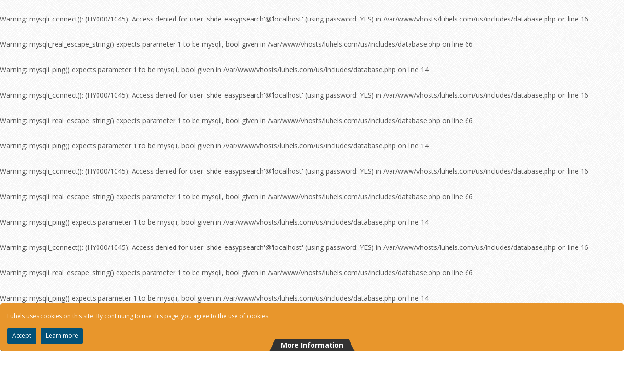

--- FILE ---
content_type: text/html; charset=UTF-8
request_url: https://us.luhels.com/search.php?q=Other+MP3+Player+Cases
body_size: 3494
content:

<script>
  (function(i,s,o,g,r,a,m){i['GoogleAnalyticsObject']=r;i[r]=i[r]||function(){
  (i[r].q=i[r].q||[]).push(arguments)},i[r].l=1*new Date();a=s.createElement(o),
  m=s.getElementsByTagName(o)[0];a.async=1;a.src=g;m.parentNode.insertBefore(a,m)
  })(window,document,'script','https://www.google-analytics.com/analytics.js','ga');

  ga('create', 'UA-76616350-1', 'auto');
  ga('send', 'pageview');

</script>



<br />
<b>Warning</b>:  mysqli_connect(): (HY000/1045): Access denied for user 'shde-easypsearch'@'localhost' (using password: YES) in <b>/var/www/vhosts/luhels.com/us/includes/database.php</b> on line <b>16</b><br />
<br />
<b>Warning</b>:  mysqli_real_escape_string() expects parameter 1 to be mysqli, bool given in <b>/var/www/vhosts/luhels.com/us/includes/database.php</b> on line <b>66</b><br />
<br />
<b>Warning</b>:  mysqli_ping() expects parameter 1 to be mysqli, bool given in <b>/var/www/vhosts/luhels.com/us/includes/database.php</b> on line <b>14</b><br />
<br />
<b>Warning</b>:  mysqli_connect(): (HY000/1045): Access denied for user 'shde-easypsearch'@'localhost' (using password: YES) in <b>/var/www/vhosts/luhels.com/us/includes/database.php</b> on line <b>16</b><br />
<br />
<b>Warning</b>:  mysqli_real_escape_string() expects parameter 1 to be mysqli, bool given in <b>/var/www/vhosts/luhels.com/us/includes/database.php</b> on line <b>66</b><br />
<br />
<b>Warning</b>:  mysqli_ping() expects parameter 1 to be mysqli, bool given in <b>/var/www/vhosts/luhels.com/us/includes/database.php</b> on line <b>14</b><br />
<br />
<b>Warning</b>:  mysqli_connect(): (HY000/1045): Access denied for user 'shde-easypsearch'@'localhost' (using password: YES) in <b>/var/www/vhosts/luhels.com/us/includes/database.php</b> on line <b>16</b><br />
<br />
<b>Warning</b>:  mysqli_real_escape_string() expects parameter 1 to be mysqli, bool given in <b>/var/www/vhosts/luhels.com/us/includes/database.php</b> on line <b>66</b><br />
<br />
<b>Warning</b>:  mysqli_ping() expects parameter 1 to be mysqli, bool given in <b>/var/www/vhosts/luhels.com/us/includes/database.php</b> on line <b>14</b><br />
<br />
<b>Warning</b>:  mysqli_connect(): (HY000/1045): Access denied for user 'shde-easypsearch'@'localhost' (using password: YES) in <b>/var/www/vhosts/luhels.com/us/includes/database.php</b> on line <b>16</b><br />
<br />
<b>Warning</b>:  mysqli_real_escape_string() expects parameter 1 to be mysqli, bool given in <b>/var/www/vhosts/luhels.com/us/includes/database.php</b> on line <b>66</b><br />
<br />
<b>Warning</b>:  mysqli_ping() expects parameter 1 to be mysqli, bool given in <b>/var/www/vhosts/luhels.com/us/includes/database.php</b> on line <b>14</b><br />
<br />
<b>Warning</b>:  mysqli_connect(): (HY000/1045): Access denied for user 'shde-easypsearch'@'localhost' (using password: YES) in <b>/var/www/vhosts/luhels.com/us/includes/database.php</b> on line <b>16</b><br />
<br />
<b>Warning</b>:  mysqli_real_escape_string() expects parameter 1 to be mysqli, bool given in <b>/var/www/vhosts/luhels.com/us/includes/database.php</b> on line <b>66</b><br />
<br />
<b>Warning</b>:  mysqli_ping() expects parameter 1 to be mysqli, bool given in <b>/var/www/vhosts/luhels.com/us/includes/database.php</b> on line <b>14</b><br />
<br />
<b>Warning</b>:  mysqli_connect(): (HY000/1045): Access denied for user 'shde-easypsearch'@'localhost' (using password: YES) in <b>/var/www/vhosts/luhels.com/us/includes/database.php</b> on line <b>16</b><br />
<br />
<b>Warning</b>:  mysqli_query() expects parameter 1 to be mysqli, bool given in <b>/var/www/vhosts/luhels.com/us/includes/database.php</b> on line <b>27</b><br />
<br />
<b>Warning</b>:  mysqli_fetch_array() expects parameter 1 to be mysqli_result, null given in <b>/var/www/vhosts/luhels.com/us/includes/database.php</b> on line <b>36</b><br />
<br />
<b>Warning</b>:  mysqli_num_rows() expects parameter 1 to be mysqli_result, null given in <b>/var/www/vhosts/luhels.com/us/includes/database.php</b> on line <b>41</b><br />
<br />
<b>Warning</b>:  mysqli_ping() expects parameter 1 to be mysqli, bool given in <b>/var/www/vhosts/luhels.com/us/includes/database.php</b> on line <b>14</b><br />
<br />
<b>Warning</b>:  mysqli_connect(): (HY000/1045): Access denied for user 'shde-easypsearch'@'localhost' (using password: YES) in <b>/var/www/vhosts/luhels.com/us/includes/database.php</b> on line <b>16</b><br />
<br />
<b>Warning</b>:  mysqli_query() expects parameter 1 to be mysqli, bool given in <b>/var/www/vhosts/luhels.com/us/includes/database.php</b> on line <b>27</b><br />
<br />
<b>Warning</b>:  mysqli_fetch_array() expects parameter 1 to be mysqli_result, null given in <b>/var/www/vhosts/luhels.com/us/includes/database.php</b> on line <b>36</b><br />
<br />
<b>Warning</b>:  mysqli_num_rows() expects parameter 1 to be mysqli_result, null given in <b>/var/www/vhosts/luhels.com/us/includes/database.php</b> on line <b>41</b><br />
<!DOCTYPE html>
<html>
<head>
<title>Other MP3 Player Cases</title>
<meta name="viewport" content="width=device-width, initial-scale=1.0, maximum-scale=1">
<meta charset="utf-8">
 
<link href='http://fonts.googleapis.com/css?family=Open+Sans:400,600,700,800,300|Gabriela|Pacifico' rel='stylesheet' type='text/css'>
<link rel="stylesheet" type='text/css' href="https://us.luhels.com/css/gumby.css">
<link rel="stylesheet" type='text/css' href="https://us.luhels.com/css/colorbox.css">
<link rel="stylesheet" type='text/css' href="https://us.luhels.com/css/jquery-ui-1.10.3.custom.min.css">
<link rel="stylesheet" type='text/css' href="https://us.luhels.com/css/stylesheet.css">
<link rel="stylesheet" type='text/css' href="https://us.luhels.com/css/animate.css">
<style type="text/css">
.product-block:nth-child(-n+6):after {
	height:0;
	border-radius:0;
}	
.product-block:nth-child(-n+6) {border-radius:0; padding-top:0;}
section.mainContent .bg.main {opacity:0.95;}
.row.header .bg {opacity:0.9;}
.bg.api {opacity:0.9;}
.footer {opacity:0.9;}
.pagination {display:none;}
body {background-image: url("https://us.luhels.com/images/patterns/p38.png");}
</style>


<style type="text/css">
a{
	color: #A7A7A7;
}
a:hover{
	color: #999999;
}
body{
	background-color: #ffffff;
	color: #555555;
}
.wrapped.active{
	background-color: #ffffff;
}
.row.header .bg{
	background-color: #ffffff;
}
section.search{
	background-color: #f4943a;
}
section.mainContent .bg{
	background-color: #ffffff;
}
.product-block:nth-child(-n+6):after{
	background-color: #333333;
}
.product-block:nth-child(-n+6):before{
	color: #ffffff;
}
.footer{
	background-color: #000000;
}
#footer, #footer p{
	color: #999999;
}
#footer h3{
	color: #eeeeee;
}
.footer-bottom{
	background-color: #111111;
}
.footer-toggle:after{
}
.search-btn{
	background-color: #82B440;
	color: #ffffff;
}
.search-btn:hover{
	background-color: #82B440;
	color: #ffffff;
}
#subbtn, .primary-btn{
	background-color: #82B440;
	color: #ffffff;
}
#subbtn:hover, .primary-btn:hover{
	background-color: #333333;
	color: #ffffff;
}
.secondary-btn{
	background-color: #333333;
	color: #ffffff;
}
.secondary-btn:hover{
	background-color: #82B440;
	color: #ffffff;
}
table thead{
	background-color: #2b2b2b;
	color: #ffffff;
}
.sticky-wrapper, .sticky-panel.fixed{
	background-color: #eeeeee;
}
#toTop .icon-up-open-big{
	background-color: #222222;
	color: #ffffff;
}
</style>

<script src="//ajax.googleapis.com/ajax/libs/jquery/2.0.3/jquery.min.js"></script>
<script>window.jQuery || document.write('<script src="https://us.luhels.com/js/libs/jquery-2.0.3.min.js"><\/script>')</script>
<script src="https://us.luhels.com/js/libs/modernizr-2.6.2.min.js"></script>

<script src="https://us.luhels.com/js/libs/jquery.masonry.min.js"></script>
<script src="https://us.luhels.com/js/libs/jquery.imagesloaded.min.js"></script>
<script src="https://us.luhels.com/js/libs/jquery.infinitescroll.min.js"></script>

</head>
<body id="search">
<div class="toTopWrapper"><div id="toTop" title="Back to the top"><i class="icon-up-open-big"></i></div></div>

<div class="wrapped ">

<div class="container">
	

<header class="row header">

<div style='text-align:right;'>
<select style='width:200px;' onchange='JavaScript:window.location=this.value;'>
<option>Choose site...</option>
<option value='http://www.luhels.com/'>Deutschland</option>
<option value='http://uk.luhels.com/'>United Kingdom</option>
<option value='http://fr.luhels.com/'>France</option>
<option value='http://at.luhels.com/'>Austria</option>
<option value='http://ch.luhels.com/'>Switzerland </option>
<option value='http://ca.luhels.com/'>Canada</option>
<option value='http://us.luhels.com/'>United States</option>
<option value='http://be.luhels.com/'>Belgium</option>
<option value='http://es.luhels.com/'>Spain</option>
<option value='http://au.luhels.com/'>Australia </option>
<option value='http://de.luhels.com/'>Deutschland</option>
<option value='http://it.luhels.com/'>Italy</option>
<option value='http://ie.luhels.com/'>Ireland</option>
<option value='http://nl.luhels.com/'>Netherlands</option>
<option value='http://frca.luhels.com/'>Canada French</option>
<option value='http://nlbe.luhels.com/'>Belgium Dutch </option>
<option value='http://frbe.luhels.com/'>Belgium French</option>
</select>
</div>


	<div class="bg"></div>
		<div class="content-container">
			<div class="four columns">
				<div class="logo">
					<a href='https://us.luhels.com/'><img src='https://us.luhels.com/images/Luhels.jpg' alt='' /></a>					
				</div>
			</div>
			
			<div class="eight columns header_ad">
				    				
			</div>
		</div>
	</header>
	
	<section class="search clearfix row" data-fixed="top">
		<div class="content-container">
			<div class="twelve columns">
	
			<div class="sticky_logo">
					<a href='https://us.luhels.com/'><img src='https://us.luhels.com/images/Luhels.jpg' alt='' /></a>					
				</div>
				
				<a href="#" data-trigger="#mob-search" class="toggle search-toggle"><i class="icon-search"></i><b></b></a>

<div class="form-wrap append field" id="mob-search">

	<form id='searchB' name='search' action='https://us.luhels.com/search.php'>
		<div class="twelve columns sinput-wrap">
			<div class="ui-widget">
				<input type='text' name='q' id='q' size='50' placeholder='Search here...' class='normal text input form-input' />
				<button type='submit' class='search-btn'>Search</button>
			</div>
		</div>
	</form>
</div>
				
				<a class="toggle nav-toggle" data-trigger=".cbp-hsmenu-wrapper" href="#"><i class="icon-menu"></i><b></b></a>
			</div>			
		</div>
	</section>
	
	<nav class="cbp-hsmenu-wrapper" id="cbp-hsmenu-wrapper">
					<div class="cbp-hsinner">
						<ul class="cbp-hsmenu">
																																	
														
														
							
							
															<li><a href="https://us.luhels.com/contact.php">Contact</a></li>
														
														
							<li><a href="  https://us.luhels.com/ ">Home</a></li>
						
							
						</ul>
					</div>
				</nav>
 
		
	</div>
	
	<section class="row mainContent">
	
	
		<div class="bg main"></div>
		<div class="twelve columns">
		
				<div class="content-container">

	<div class="row">
		<div class="twelve columns banner">
	 		<div class="search-sort clearfix">
			<h2 class="main-heading">Results for your search for <strong>Other MP3 Player Cases</strong>&nbsp;</h2>
	   
	   
	    		
			<aside class="drawer three columns" id="sort">
							</aside>
		





			<aside class="drawer three columns" id="order">
							</aside>
				
		</div>
	 	 
	 

		
	
	 
	 		</div>
	</div>
</div>








<!-- Add HTML here to refer users to other search services if no results are found on your site -->
<!-- You can access the attempted query via the PHP variable $q -->





	
			
		</div><!-- -->
	</section>
</div>	
<div class="footer-container">	
<a href="#" class="footer-toggle">More Information</a>
	<div id="footer" class="footer">
	<div class="row footer-main">
		<div class="innerContainer">
			<div class="three columns">
								 								
			</div>	

<div class="three columns">
	
		<h3>Customer Service</h3>
		<ul class='footer_links'>
		li><a href='http://us.luhels.com/'>Shopping Price Comparison</a></li>

		<li><a href='http://www.netssky.com/'>NetsSky</a></li>

		<li><a href='http://www.quicktoshop.com/'>QuickToShop</a></li>
		<li><a href='http://www.babysky.de/'>BabySky</a></li>

		</ul>				
</div>	
			
<div class="three columns">

	<h3>Contact</h3>
		<ul class='footer_links'>
			Luhels Headquarter<BR>

Address:
Astrid-Lindgren-Weg 12
38229 Salzgitter
Germany
<BR>
Tel: 0049 5341 1888818<BR>
Fax: 0049 5341 1887850<BR>
E-mail: info@luhels.com 

<br><BR>

<li><a href='http://www.luhels.com/privatsphaere-und-datenschutz.html'>Privacy Policy</a></li>
		</ul>	

	</div>

<div class="three columns">

	<h3>About us</h3>
	<p>
	Luhels Best Shopping Price Comparison Search Engine Online. 
	</p>
				
</div>	

</div>
</div>
<div class="row footer-bottom">
		<div class="twelve columns">
			<div class="innerContainer">
				<p class="pull_left">Copyright &copy; 2014</p>
				
				<p class="pull_right"> Luhels</a></p>
			</div>
		</div>

	</div>
	</div>
</div>	
  
<script type='text/javascript' src="https://us.luhels.com/js/libs/gumby.min.js"></script>
<script type='text/javascript' src="https://us.luhels.com/js/cbpHorizontalSlideOutMenu.min.js"></script>
<script type="text/javascript">

	var menu = new cbpHorizontalSlideOutMenu( document.getElementById( 'cbp-hsmenu-wrapper' ) );
</script>
<script type='text/javascript' src="https://us.luhels.com/js/plugins.js"></script>

<script type="text/javascript">

$(document).ready(function(){

var $container = $('#prod-container');

$container.imagesLoaded(function(){
  $container.masonry({
   "itemSelector": '.product-block',
    "columnWidth": 233,
	"gutter": 'gutter-sizer'
	//isAnimated: true
  });
});
 
// Infinite Scroll
$container.infinitescroll({
  navSelector  : '.pageNavigation a',
  nextSelector : '.pageNavigation a.next',
  itemSelector : '.product-block',
  loading: {
      finishedMsg: 'No more pages to load.',
      img: 'https://us.luhels.com/images/loading.gif'
    }
  },

  function( newElements ) {
    var $newElems = $( newElements ).css({ opacity: 0 });
    $newElems.imagesLoaded(function(){
      $newElems.animate({ opacity: 1 });
      $container.masonry( 'appended', $newElems, true ); 
    });
  
  }  
  );

     // kill scroll
    jQuery(window).unbind('.infscr');

    jQuery('#load-more').click(function(){
        $container.infinitescroll('retrieve');
        return false;
    });
	// for some reason not returning 404 on last page!
    jQuery(document).ajaxError(function(e,xhr,opt){
        if (xhr.status == 404) jQuery('#load-more').remove();
    });
});
</script>

<script type="text/javascript" src="https://us.luhels.com/js/custom.js"></script>
<!--
<script src="https://us.luhels.com/js/libs/jquery-ui-1.10.3.custom.min.js"></script>

<script>

  $(document).ready(function() {
  $( "#q" ).autocomplete({
    source: function( request, response ) {
      $.ajax({
        url: "https://us.luhels.com/searchJSON.php",dataType:"json",data:{q:request.term},
        success: function( data ) {
          response($.map( data.products, function( item ) { return { label:item.name, value:item.name}
          }));
        }
      });
      },
      minLength: 2,
      open: function() { $( this ).removeClass( "ui-corner-all" ).addClass( "ui-corner-top" ); },
      close: function() { $( this ).removeClass( "ui-corner-top" ).addClass( "ui-corner-all" ); }
    })
    .keydown(function(e){ if (e.keyCode === 13) { $("#search").trigger('submit'); }
    });
  });

</script>-->


<script defer type="text/javascript" src="https://us.luhels.com/js/jquery-eu-cookie-law-popup.js"></script>
<div class="eupopup eupopup-bottom"></div>

</body>
</html>



--- FILE ---
content_type: text/css
request_url: https://us.luhels.com/css/stylesheet.css
body_size: 10197
content:
body {
font-size: 14px;
overflow-x: hidden;
background: none repeat scroll 0 0 rgba(0, 0, 0, 0);
}

* {margin:0; padding: 0; }
ul li {padding: 0; margin: 0;}
a {
 color: #a7a7a7; 
 transition: all 0.45s ease 0s;
-moz-transition: all 0.45s ease 0s;
-webkit-transition: all 0.45s ease 0s;
-o-transition: all 0.45s ease 0s;
-ms-transition: all 0.45s ease 0s;
}
h1 a, h2 a, h3 a, h4 a, h5 a, h6 a {

 color: #333333;
font-family: ;
}

h1, h2, h3, h4, h5, h6 {
	margin:0;
	padding: 0;
}
a:hover {color:#999;}
h1 {
    font-size: 2.2rem;
}
h2 {
	font-size: 1.8rem;
	
}
h1, h2, h3, h4, h5, h6 {
	margin:10px 0 20px;
}

h3 {
	font-size: 1.6rem;
}
h4 {font-size: 1.425rem;}

h1.pageTitle {font-weight:bold;}

@media screen and (max-width: 480px) {
h1 { font-size: 1.2rem;}
h2 {	font-size: 1rem;}
h3 {	font-size: 1.0rem;}
h4 {font-size: 1.0rem;}
h5 {font-size: 1.0rem;}
}
ul ul {
	margin-bottom:0;
	margin: 4px 0 5px 15px;
}
p {font-size:14px; word-wrap: break-word;}

small {
	font-size: 80%;
}

.row-padding-bottom {
	padding-bottom: 20px;
}
.row-padding-top {
	padding-top: 20px;
}

.center {
	text-align:center;
}

.relative {
	position: relative;
}

.wrapped.active {
    background: none repeat scroll 0 0 #FFFFFF;
    margin: 0 auto;
    max-width: 1170px;
    padding: 0 20px;
    position: relative;
}
.wrapped.active .row.header {padding:10px 0;}

.wrapped.active .cbp-hsmenu-wrapper {
	max-width: 1130px;
}
.wrapped.active .cbp-hsmenu > li:first-child {
	margin-left: 20px;
}

.wrapped.active .gutter-sizer {width:15px;}
/*.wrapped.active .product-block, .aProductWrapper, .api1-block, .api2-block {
	width: 211px;
}*/
.wrapped.active .prod-container, .wrapped.active #prod-container {margin-left:8px;}
@media all and (max-width:479px) {.wrapped.active .prod-container, .wrapped.active #prod-container {margin-left:0;}}
.wrapped.active section.mainContent > .twelve.columns {padding:0;}

.container {
	margin:0 auto ;	
}
.innerContainer {
	color:#333333;
	margin: 0 auto;
	max-width: 1170px;

}
.content {padding: 0  0 10px 0;}
#search .innerContainer, #products .innerContainer {
	padding: 0;
	background: transparent;
}
.logo > h1, .sticky_logo > h1  {
    font-family: 'Pacifico',cursive;
    font-size: 63px;
    margin: 0;
	text-shadow: 2px 2px 0px #fff, 3px 4px 0px #82B440;
}
@media screen and (max-width:768px) { .logo {margin-bottom:20px;} }
.sticky_logo > h1 a {color:#ffffff;}
.search .sticky_logo > h1 {
    font-size: 32px;
    margin-right: 20px;
    text-shadow: 2px 2px 0 #82B440;
}

.logo a:hover {color:inherit;}
.sticky_logo {display:none; transition:ease 0.5s all 1s;
-moz-transition:ease 0.5s all 1s;
-o-transition:ease 0.5s all 1s;
-ms-transition:ease 0.5s all 1s;
-webkit-transition:ease 0.5s all 1s;
}
section.search.fixed .sticky_logo {display:block;}
.ui-widget input, .ui-widget select, .ui-widget textarea, .ui-widget button {
	  font-family: "open sans";
    font-size: 16px;
}
.sticky_logo img {
    max-height: 40px;
    padding-top: 2px;
}
.sticky_logo {
    float: left;
    padding: 10px 10px 0 0;
}
header {position:relative; padding:20px;}
.header_ad {text-align:right;}
@media screen and (max-width:1024px) {.header_ad {display:none;} 
.row.header .four.columns {
    width: 100%;
}}
.row.header {background:transparent!important;}
.row.header .bg {
	background: none repeat scroll 0 0 #FFFFFF;
    left: 0;
    opacity: 0.8;
    position: absolute;
    top: 0;
    z-index: -1;
	width:100%;
	height: 100%;
}
@media screen and (max-width: 768px) {.row.header .bg{display:none;}}
@media screen and (max-width:480px) {.row.header {display:none;} }

section.search {position:relative; background:#333333}
section.search.fixed {position:fixed; width:100%;z-index:99999;left:0;}
.search.fixed + .cbp-hsmenu-wrapper.active {
    position: fixed;
    top: 59px;
	z-index: 9999999999999;
}
@media screen and (max-width:480px) {
	.search.fixed + .cbp-hsmenu-wrapper.active {
   top:48px;
}
}

/* navigation */
@font-face {
	font-family: 'bpmenu';
	src:url('../fonts/bpmenu/bpmenu.eot');
	src:url('../fonts/bpmenu/bpmenu.eot?#iefix') format('embedded-opentype'),
		url('../fonts/bpmenu/bpmenu.woff') format('woff'),
		url('../fonts/bpmenu/bpmenu.ttf') format('truetype'),
		url('../fonts/bpmenu/bpmenu.svg#bpmenu') format('svg');
	font-weight: normal;
	font-style: normal;
}
.nav-outer {display:none;}
.nav-outer.active {display:block; z-index:99999;background:rgba(0,0,0,0.85);position:absolute; width:100%;}
.navbar a.toggle {display:block;}	
.nav-toggle b, .sort b, .search-toggle b {
	background-color: #82B440;
    height: 0;
    left: 50%;
    opacity: 0.5;
    position: absolute;
    top: 50%;
    transition: all 0.5s ease 0s;
	-webkit-transition: all 0.5s ease 0s;
	-moz-transition: all 0.5s ease 0s;
	-ms-transition: all 0.5s ease 0s;
	-o-transition: all 0.5s ease 0s;
    width: 0;
	z-index: -1;
}

.nav-toggle:hover b, .sort:hover b, .search-toggle:hover b{
	top:0;
	left:0;
	opacity:1;
	height:100%;
	width:100%;
	z-index:-1;
}


.nav-toggle.active b, .search-toggle.active b {
    background: #82B440;
    height: 100%;
    left: 0;
    top: 0;
    width: 100%;
    
}


/* navigation menu */

/* Main menu wrapper */
.cbp-hsmenu-wrapper.active {
    visibility: visible;
    width: 100%;
	display:block;
}
.cbp-hsmenu-wrapper {
    position: absolute;
    visibility: hidden;
	z-index:99999;
	display:none;
}/* Main menu wrapper */
/*.cbp-hsmenu-wrapper {
	position: relative;
}*/

/* Common style for all lists */
.cbp-hsmenu-wrapper ul {
	list-style: none;
	padding: 0;
	margin: 0 auto;
}

/* 100% width bar for menu */
.cbp-hsinner {
	background: #82B440;
	position: relative;
	z-index: 100;
}

/* Main menu style */
.cbp-hsmenu-wrapper .cbp-hsmenu {
	margin: 0 auto;
    max-width: 1170px;
    width: 100%;
}

.cbp-hsmenu > li {
	margin-left: 4em;
	display: inline-block;
}

.cbp-hsmenu > li:first-child {
	margin-left: 0;
}

/* Main menu link style */
.cbp-hsmenu > li > a {
	color: #fff;
	font-size: 1.2em;
	line-height: 3em;
	display: inline-block;
	position: relative;
	z-index: 10000;
	outline: none;
}

.no-touch .cbp-hsmenu > li > a:hover,
.no-touch .cbp-hsmenu > li > a:focus,
.cbp-hsmenu > li.cbp-hsitem-open > a {
	color: #333333;
}

/* Add an arrow to the main menu link if it has a submenu (not the only child) */
.cbp-hsmenu > li > a:not(:only-child):before {
	display: inline-block;
	font-family: 'bpmenu';
	speak: none;
	font-style: normal;
	font-weight: normal;
	font-variant: normal;
	text-transform: none;
	line-height: 1;
	-webkit-font-smoothing: antialiased;
	content: "\f107";
	font-size: 80%;
	margin-right: 0.3em;
	opacity: 0.4;
	vertical-align: middle;
}

.cbp-hsmenu > li.cbp-hsitem-open > a:not(:only-child):before {
	content: "\f106";
}

/* Add a triangle to currently open menu item link */
.cbp-hsmenu > li.cbp-hsitem-open > a:after {
	top: 100%;
	border: solid transparent;
	content: " ";
	height: 0;
	width: 0;
	position: absolute;
	pointer-events: none;
	border-color: transparent;
	border-top-color: #111111;
	border-width: 10px;
	left: 50%;
	margin-left: -10px;
}
.cbp-hsmenu > li.cbp-hsitem-open > a:after {
    border-top-color: #82B440; /*default */
}

/* Submenu style */
.cbp-hssubmenu {
	position: absolute;
	left: 0;
	top: 100%;
	width: 100%;
	z-index: 0;
	text-align: center; /* for aligning the sub items */
	visibility: hidden;
	max-height: 480px;
	overflow-y: auto;
	display:none;
}
.cbp-hssubmenu {overflow:hidden}
.cbp-hsitem-open .cbp-hssubmenu {overflow-y:scroll}
.cbp-hssubmenu:before, .cbp-hssubmenu:after { 
	content: " "; 
	display: table; 
}
.cbp-hssubmenu:after { 
	clear: both; 
}

/* Let's allow 6 item in a row */
.cbp-hssubmenu > li {
	width: 16.2%;
	display: inline-block;
	vertical-align: top;
	box-shadow: -28px 0 0 -27px #ddd, 0 -28px 0 -27px #ddd;
	opacity: 0;
	-webkit-transition: opacity 0.1s 0s;
	-moz-transition: opacity 0.1s 0s;
	transition: opacity 0.1s 0s;
	-o-transition: opacity 0.1s 0s;
	-ms-transition: opacity 0.1s 0s;
}

/* First 6 items don't have upper box shadow */
.cbp-hssubmenu > li:nth-child(-n+6) {
	box-shadow: -28px 0 0 -27px #ddd;
} 

/* Every 7th item does not have a left box shadow */
.cbp-hssubmenu > li:nth-child(6n+1) {
	box-shadow:  0 -28px 0 -27px #ddd;
}

/* The first one does not have any box shadow */
.cbp-hssubmenu > li:first-child {
	box-shadow: none;
}

.cbp-hssubmenu > li a {
	display: block;
	text-align: center;
	color: #a2a2a2;
	outline: none;
	padding: 0em 1em 0em 1em;
}

.no-touch .cbp-hssubmenu > li a:hover,
.no-touch .cbp-hssubmenu > li a:focus {
	color: #888;
}

.cbp-hssubmenu > li a img {
	border: none;
	outline: none;
	display: inline-block;
	margin: 0;
	max-width: 100%;
	-webkit-transition: opacity 0.2s;
	-moz-transition: opacity 0.2s;
	transition: opacity 0.2s;
	-o-transition: opacity 0.2s;
	-ms-transition: opacity 0.2s;
	border: 1px solid #dddddd;
}

.no-touch .cbp-hssubmenu > li a:hover img {
	opacity: 0.5;
}

.cbp-hssubmenu > li a span {
	display: block;
	min-height: 3em;
	margin-top: 0.4em;
}

.cbp-hsmenu > li.cbp-hsitem-open .cbp-hssubmenu {
	z-index: 1000;
	visibility: visible;
	display:block;
	padding: 20px;
}

.cbp-hsmenu > li.cbp-hsitem-open .cbp-hssubmenu {
	max-height: 470px; 
	overflow-y: scroll;
}

.cbp-hsmenu > li.cbp-hsitem-open .cbp-hssubmenu > li {
	opacity: 1;
	-webkit-transition: opacity 0.5s 0.1s;
	-moz-transition: opacity 0.5s 0.1s;
	transition: opacity 0.5s 0.1s;
}

/* Helper div for animating the background */
.cbp-hsmenubg {
	background: #f7f7f7;
	position: absolute;
	width: 100%;
	top: 100%;
	left: 0;
	z-index: 0;
	height: 0px;
}

.no-touch .cbp-hsmenubg {
	-webkit-transition: height 0.3s;
	-moz-transition: height 0.3s;
	transition: height 0.3s;
}

@media screen and (max-width: 65em){
	.cbp-hsmenu-wrapper {
		font-size: 80%;
	}
}

@media screen and (max-width: 51.4375em){
	.cbp-hsmenu-wrapper {
		font-size: 100%;
	}

	.cbp-hsmenu-wrapper .cbp-hsmenu {
		padding: 0;
		max-width: none;
		width: 100%;
	}

	.cbp-hsmenu > li {
		border-top: 1px solid rgba(255,255,255,0.5);
		text-align: center;
		margin: 0 auto;
		display: block;
	}

	.cbp-hsmenu > li:first-child {
		border-top: none;
	}

	.cbp-hsmenu > li > a {
		display: block;
	}

	.cbp-hsmenu > li > a:not(:only-child):before {
		line-height: 1.8;
		right: 0;
		position: absolute;
		font-size: 200%;
	}

	.cbp-hsmenubg {
		display: none;
	}

	.cbp-hssubmenu {
		background: #f7f7f7;
		position: relative;
		overflow: hidden;
		height: 0;
	}

	.cbp-hsmenu > li.cbp-hsitem-open .cbp-hssubmenu {
		height: auto;
	}

	/* Let's only allow 3 item in a row now */
	.cbp-hssubmenu > li {
		width: 30%;
	}


}

@media screen and (max-width: 25em){
	/* Let's only allow 1 item in a row now */
	.cbp-hssubmenu > li {
		width: 100%;
		display: block;
	}

	.cbp-hsmenu-wrapper .cbp-hssubmenu > li {
		box-shadow: 0 1px #cecece;
		text-align: left;
	}

	.cbp-hssubmenu > li a {
		text-align: left;
		line-height: 50px;
		padding: 0.4em 1em;
	}

	.cbp-hssubmenu > li a img {
		float: left;
		max-height: 50px;
	}

	.cbp-hssubmenu > li a span {
		min-height: 0;
		margin: 0;
	}
}

/* end navigation menu */
.search-sort .sort b {border-radius:50%; z-index:1;
-moz-border-radius:50%;
-webkit-border-radius:50%;
-o-border-radius:50%;
-ms-border-radius:50%;
}
.toggle.sort:hover {color:#fff; cursor:pointer}
.sort.active b {background:#82B440; left:0; top:0; width:100%; height:100%;}
.search-sort label {
    font-size: 14px;
    margin: 10px 0 0;
}
.toggle.sort i, #nav .toggle i {position:relative; z-index:2;}
.toggle.active > .navbar ul {
	overflow: visible;
}
#nav {position:absolute;}
/*.navbar a.toggle:hover, .navbar a.toggle.active {background:none repeat scroll 0 0 #E25A28;}*/
.toggle.active > .navbar ul li > a {
	border-radius: 0;
	-moz-border-radius: 0;
	-o-border-radius: 0;
	-ms-border-radius: 0;
	-webkit-border-radius: 0;
}
.pretty.navbar {background-image: none; background-color: transparent;}

.pretty.navbar {background-image: none; background-color: transparent;}


.navbar {background: none repeat scroll 0 0 #4A4D50;
    display: block;
    float: left;
    position: static;
    width: 100%;}
.navbar > div.twelve > ul {display:none;float:right;}
.navbar > div.twelve > ul.active {
	display: block;
    position: absolute;
    left: 0;
    z-index: 999;
	width: 100%;
	top: 0;
}
.navbar ul li > a {
    border-radius: 8px 8px 0 0;
	-moz-border-radius: 8px 8px 0 0;
	-webkit-border-radius: 8px 8px 0 0;
	-o-border-radius: 8px 8px 0 0;
    height: 50px;
    line-height: 38px;
	padding-top: 3px;
	
}
.navbar ul li {
    
    float: left;
    list-style-type: none;
	height: inherit;
    line-height: 39px;
	padding-top: 5px;
}
.navbar {
   background:transparent
}
.navbar li .dropdown ul li a:hover, .navbar li .dropdown ul li:hover {

	background-color: transparent;
}
.navbar ul li:hover .dropdown ul li a {
	border-bottom: none;
}
.navbar ul li:hover .dropdown ul li a:hover {
	color: inherit;
}
.navbar .nav-links .active {
	background:#04c2f1 ;
}
.navbar ul li ul li {
    background: none repeat scroll 0 0 transparent;
    color: #333333;
}

.navbar li .dropdown ul > li a {
	color: #333333
}

a.nav-toggle, a.search-toggle {
	color: #FFFFFF;
    display: block;
    float: right;
    font-size: 45px;
    padding: 16px;
    position: relative;
    right: 0;
    bottom: 100%;
    z-index: 999;
	margin-right:20px;
}
a.nav-toggle:hover, a.search-toggle:hover {
	color:#ffffff;
}
@media all and (max-width:1000px) {
 a.nav-toggle {margin:0;}
}
.nav-toggle.active {
	background:none repeat scroll 0 0 #111111;
}
.nav-toggle span {
    display: inline;
    float: right;
    font-size: 20px;
    padding-left: 16px;
}
.navbar ul.active {
  display: block;
    z-index: 999;
}

/* main content */
section.mainContent {position:relative; min-height: 100vh;
    padding: 20px 0 160px;
    position: relative;}
	
@media screen and (max-width: 768px) { section.mainContent {padding-top:60px;} }

section.mainContent .bg {
	background:none repeat scroll 0 0 #ffffff; opacity:0.90; position:absolute; height:100%; width:100%; top:0; left:0; z-index:-1;
}

section.mainContent > .twelve.columns {
    margin: 0 auto;
	padding: 0 20px;
	
}
#products section.mainContent .twelve.columns {max-width:1170px; float:none; padding:0;}
@media all and (max-width: 1024px) {
	#products section.mainContent > .twelve.columns {padding: 0 20px;}
}
.container {
    max-width: 100%;
    padding: 0;
	border-radius: 0px;
	-moz-border-radius: 0px;
	-webkit-border-radius: 0px;
	-o-border-radius: 0px;
	-ms-border-radius: 0px;
	color:#000000;

}
.content-container {
    margin: 0 auto;
    max-width: 1170px;

}
.pretty.navbar.row {
    border-radius: 0;
	-moz-border-radius: 0;
	-o-border-radius: 0;
	-ms-border-radius: 0;
	-webkit-border-radius: 0;
	background-image: none;
	box-shadow: none;
	background-color: #111111;
}
.row.footer {
   background: none repeat scroll 0 0 #FFFFFF;
   border-bottom: 4px solid #F08080;

}
body#search .row.footer {
	position:fixed;
}
.margTop {margin-top: 20px;}
.row {max-width:100%;}
.drawer {background:none;box-shadow:none;margin:0;}
.row.content {
	margin-top: -5px;
	padding:0;
	position: relative;
	
}

#products .main-content {
	background-color: transparent;
	padding: 0;
}
.navbar {
	margin-bottom:0;
}


.normal.text.input {
    width: 89%;
}

.field {
	margin-bottom:0;
}
.form-wrap {
	padding: 12px 0 12px;
	float:left;
	width:auto;
}

.ui-widget {max-width:80%;}
.input {font-size:16px;}
#searchB {
    margin: 0;
}
#q {width:60%; transition: all 0.5s ease 0.5s; float:left; height:38px;
-moz-transition: all 0.5s ease 0.5s;
-webkit-transition: all 0.5s ease 0.5s;
-o-transition: all 0.5s ease 0.5s;
-ms-transition: all 0.5s ease 0.5s;
}
#q:focus {width:90%;}
@media all and (max-width:768px) {
	#q {width: 99%;}
	#q:focus {width:99%;}
	.search.fixed .form-wrap {}
}
@media all and (max-width:600px) {
	#q {width:78%;}
	a.nav-toggle {width:auto; padding:16px;}
	.form-wrap {width: 80%;}
	#q:focus {width:92%;}
}
a.search-toggle {display:none;}
@media all and (max-width:768px) {
	a.search-toggle {display:block;}
	#mob-search {display:none;}
	a.nav-toggle, a.search-toggle {margin:0; width:auto; font-size:34px;}
	a.search-toggle.active + #mob-search {
	background: none repeat scroll 0 0 #ffffff;
    display: block;
    height: 100px;
    left: 0;
    padding: 0;
    position: absolute;
    top: 100%;
    width: 100%;
	z-index:999;
	}
	a.search-toggle.active + #mob-search #q {margin-bottom:10px;}
	.logo {text-align:center;}
	.sinput-wrap {
    padding: 10px;
	}
	.ui-widget {max-width:100%;}
	.append input, .append .input, .prepend.append input:first-child, .prepend *:first-child {
		border-radius:0;
		-webkit-border-radius:0;
		-moz-border-radius:0;
		-o-border-radius:0;
		-ms-border-radius:0;
	}
	#q {width: 100%;}
	.append button, .prepend button {display:block; float:left; width:100%;}
	.prepend input, .prepend .input, .prepend.append input:last-child, .append *:last-child {border-radius:0;}
}
@media all and (max-width:480px) {
	.logo {display:none;}
	.sticky_logo {display:block;}
	.content {padding:0 0 10px 0;}
	a.nav-toggle, a.search-toggle {
    font-size: 24px;
    margin: 0;
    width: auto;
	padding:10px;
}
.search .sticky_logo > h1 {font-size: 22px;}
	
}
@media all and (max-width:319px) {
	a.nav-toggle, a.search-toggle {
    font-size: 25px;
    margin: 10px 0 0;
    padding: 5px;
    width: 40px;
}
}


#search .featured-img .icon-search {
	color: #222;
}

.active {background-color: transparent;}

.main-heading {
    font-size: 22px;
    font-weight: bold;
    padding: 10px 0;
	margin: 10px 0;
}
.twelve.columns.banner > h3 {
    display: none;
}
.search-sort {
    padding-bottom: 40px;
    position: relative;
    text-align: center;
    width: 100%;
}
#products .search-sort {text-align:left;}
#sort, #order {background: none repeat scroll 0 0 #FFFFFF;
    border-radius: 8px;
	-moz-border-radius: 8px;
	-webkit-border-radius: 8px;
	-o-border-radius: 8px;
	-ms-border-radius: 8px;
    display: none;
    right: 0;
    max-height: inherit;
    padding: 10px;
    position: absolute;
    top: 100%;
    width: auto;
    z-index: 999;
	box-shadow:0 1px 4px rgba(0, 0, 0, 0.2);
	-moz-box-shadow:0 1px 4px rgba(0, 0, 0, 0.2);
	-ms-box-shadow:0 1px 4px rgba(0, 0, 0, 0.2);
	-webkit-box-shadow:0 1px 4px rgba(0, 0, 0, 0.2);
	-o-box-shadow:0 1px 4px rgba(0, 0, 0, 0.2);
	left:0;
	margin: auto;
	height:auto;
}
#sort.active {display:block; }
aside span {
    display: block;
}
@media all and (max-width:1000px) {
	#sort.active {max-width:60%;}
}
@media all and (max-width:767px) {
	#sort.active {max-width:90%;}
}
#order.active {display:block; padding:10px 40px;}
.toggle.sort {  
	
}

.drawer {
    margin-left: 15px;
    min-height: 100%;
    max-width: 0;

}
.drawer.active {
    height: auto;
    max-height: 100%;
    transition-duration: 0.5s;
	-ms-transition-duration: 0.5s;
	-webkit-transition-duration: 0.5s;
	-moz-transition-duration: 0.5s;
	-o-transition-duration: 0.5s;
    max-width: 23.4043%;
	width: auto;
	margin-left:0;
}

.dropdown {
	transition: all 0.4s ease-in-out 0s;
	-moz-transition: all 0.4s ease-in-out 0s;
	-webkit-transition: all 0.4s ease-in-out 0s;
	-ms-transition: all 0.4s ease-in-out 0s;
	-o-transition: all 0.4s ease-in-out 0s;
}
.search-col {
	float: none;
	margin: 0 auto;
}
.field .input {
	height: auto;
	line-height: inherit;

}

.atoz span {
    float: left;
    margin-right: 10px;
    width: 30%;
}
.atoz > h4 {
    color: #111111;
    padding: 3px 5px;
    width: 100%;
}
.atoz img {
    max-width: 120px;
}
.atoz h4 {
    color: #777777;
    font-size: 160%;
    font-weight: bold;
    text-align: left;
	margin-top: 10px;
}
.atoz span:nth-of-type(3n+4) {
	clear:left;
}
.atoz a {
    color: #2b2b2b;
    float: left;
    font-size: 14px;
    line-height: 28px;
    margin: 0 5px 0 0;
    text-align: left;
    width: 100%;
}
.atoz a:hover {
	color: #333333;
}

.picker select {
	width:140%;
	font-size: 0.8rem;
	height: auto;
	padding-top: 2px;
	padding-bottom: 2px;
	padding-right: 20px;
}

.picker {
    -moz-border-bottom-colors: none;
    -moz-border-left-colors: none;
    -moz-border-right-colors: none;
    -moz-border-top-colors: none;
    background-attachment: scroll;
    background-clip: border-box;
    background-color: #FFFFFF;
    background-origin: padding-box;
    background-position: 0 0;
    background-repeat: repeat;
    background-size: auto auto;
    border-color: #E5E5E5 #CCCCCC #E5E5E5 #E5E5E5;
    border-image: none;
    border-radius: 0 0 0 0;
	-moz-border-radius: 0 0 0 0;
	-ms-border-radius: 0 0 0 0;
	-o-border-radius: 0 0 0 0;
	-webkit-border-radius: 0 0 0 0;
    border-style: solid;
    border-width: 1px;
    display: inline-block;
    font-family: "Eurostyle", sans-serif;
    font-weight: 600;
    height: auto;
    line-height: 20px;
    margin: 0 0 2px 1.2%;
    overflow: hidden;
    padding-right: 10px;
    position: relative;
    width: auto;
	background-image: none;
	font-size: 0.8rem;
	max-width: 80%;
}
.sort {
   background: none repeat scroll 0 0 #2b2b2b;
    border-radius: 50%;
	-moz-border-radius: 50%;
	-o-border-radius: 50%;
	-ms-border-radius: 50%;
	-webkit-border-radius: 50%;
    color: #FFFFFF;
    font-size: 28px;
    margin: 0;
    padding: 7px 0 0 0;
    position: relative;
    top: 10px;
	height:40px;
	width:40px;
	display: inline-block;
	
}

/* Tabs */ 

.tabs {margin-bottom: 20px;}

.tabs .tab-nav > li > a {
    background-color: #F08080;
    border: medium none;
    font-weight: normal;
    text-shadow: none;
    padding-top: 10px;
	border-radius: 0;
	-moz-border-radius: 0;
	-o-border-radius: 0;
	-ms-border-radius: 0;
	-webkit-border-radius: 0;
}
.tabs .tab-content {
	background-color: #ffffff;
	box-shadow: 0 1px 4px rgba(0, 0, 0, 0.2);
	-moz-box-shadow: 0 1px 4px rgba(0, 0, 0, 0.2);
	-o-box-shadow: 0 1px 4px rgba(0, 0, 0, 0.2);
	-ms-box-shadow: 0 1px 4px rgba(0, 0, 0, 0.2);
	-webkit-box-shadow: 0 1px 4px rgba(0, 0, 0, 0.2);
    padding: 20px;
	border-top: none;
}

.tabs.results-tab {margin-top: 20px;}
.tabs.results-tab .tab-content {
	padding:0;
	background-color: transparent;
	box-shadow: 4px -6px 4px -8px #999999, inset -6px 10px 4px -10px #999999;
	-webkit-box-shadow: 4px -6px 4px -8px #999999, inset -6px 10px 4px -10px #999999;
	border-top: 5px solid #ffffff;
}
#index #prod-container {margin-top:25px;}
.prod-container, #prod-container {
	width:100%;
}
#prod-container .gutter-sizer {
	width:15px;
}
@media screen and (max-width: 1024px) {#prod-container .gutter-sizer {width:20px;} }
.product-block, .aProductWrapper, .api1-block, .api2-block {
	width:218px;
	margin-bottom: 15px;
	overflow:hidden;
	position:relative;
	margin-left:-1px !important;
		
}	
.wrapped.active .product-block, .wrapped.active .aProductWrapper, .wrapped.active .api1-block, .wrapped.active .api2-block {width:211px;}

@media all and (max-width:768px) {
/*	.product-block, .aProductWrapper, .api1-block, .api2-block {
		width:215px;
	}*/
	section.mainContent .innerContainer.content > .row > .twelve.columns {padding:0}
	
	}
@media all and (max-width:500px) {
	.product-block, .aProductWrapper, .api1-block, .api2-block {width:100%;}
}

.product-block:nth-child(-n+6):after {
	content: "";
	position: absolute;
	height:35px;
	width: 100%;
	background: url("../images/checkers_light.png") repeat 0 0 scroll #333333;
	top:0;
	left:0;
	border-radius:8px 8px 0 0;
	-moz-border-radius:8px 8px 0 0;
	-webkit-border-radius:8px 8px 0 0;
	-o-border-radius:8px 8px 0 0;
	-ms-border-radius:8px 8px 0 0;
	z-index:1;
}
#products .product-block:nth-child(-n+6):after, #products .product-block:nth-child(-n+6):before  {display:none;}
.product-block:nth-child(-n+6):before {
	color: #FFFFFF;
    font-size: 16px;
    font-weight: bold;
    left: 0;
    margin: auto;
    position: absolute;
    right: 0;
    text-align: center;
    top: 5px;
    width: 100%;
    z-index: 2;
}
.product-block:nth-child(-n+6) {
	padding-top: 35px;
	border-radius:8px 8px 0 0;
	-moz-border-radius:8px 8px 0 0;
	-webkit-border-radius:8px 8px 0 0;
	-o-border-radius:8px 8px 0 0;
	-ms-border-radius:8px 8px 0 0;
}
.product-block:nth-child(-n+6) .discount {
	right: 8px;
    top: 8px;
    z-index: 99;
}
.discount + .title {padding-right:20px;}
#amz-container {margin-bottom: 30px}

.tabs .tab-nav {
	background-repeat: repeat-x;	
    border-bottom: none;
    border-radius: 8px 8px 0 0;
	-moz-border-radius: 8px 8px 0 0;
	-webkit-border-radius: 8px 8px 0 0;
	-o-border-radius: 8px 8px 0 0;
	-ms-border-radius: 8px 8px 0 0;
    margin: 0;
    padding: 0;
	height: 43px;
}

.tabs.results-tab .tab-nav {
	height: auto;
}


.tabs.results-tab .tab-nav > li {
    height: auto;
    line-height: inherit;
	z-index: 999;
	position: relative;
}

.tabs.results-tab .tab-nav a {
    color: #FFFFFF;
    font-family: belleza;
    font-size: 16px;
    height: auto;
    line-height: inherit;
    padding: 5px 10px;
}
.tabs.results-tab .tab-nav .active a {
 color:#333333;
 }
.tabs h4 {
    font-size: 18px;
    font-weight: bold;
}
.tabs h4 {
	color: #ffffff;
}

.tabs .tab-nav > li.active > a {
	background: #ffffff;
}
.tabs .tab-nav > li.active > a > h4, .tabs .active h4{
	color: #555555;
}
.tabs .tab-nav > li > a:hover {background-color: #ffffff; color: #0B6396;}
.tabs .tab-nav > li > a:hover h4 {color: #0B6396;}
.list-results .two.columns {
    position: relative;
}
.list-results .picker {
    max-width: 100%;
    width: 100%;
}

/* Cbox overlay */
#colorbox, #cboxOverlay, #cboxWrapper {z-index: 99999999;}


#cboxContent {border:none;border-radius:0;-moz-border-radius:0;
-webkit-border-radius:0;
-o-border-radius:0;
-ms-border-radius:0;}
#cboxClose {top:0;}
#cboxLoadedContent {margin:28px 0 }

/* Product Search Results */
#load-more {
    border: 1px solid #CCCCCC;
    border-radius: 6px;
	-moz-border-radius: 6px;
	-ms-border-radius: 6px;
	-webkit-border-radius: 6px;
	-o-border-radius: 6px;
    padding: 15px 80px;
    position: relative;
    top: 60px;
	font-weight:bold;
	box-shadow:0 1px 4px rgba(0, 0, 0, 0.2);
	display:table;
	margin: auto;
}
@media all and (max-width: 479px) {
#load-more {padding:15px 40px;}
}
@media all and (max-width: 319px) {
#load-more {padding:10px 20px;}
}
#products #load-more {display:none;}

.product-block, .api1-block, .api2-block {
	background-color: #ffffff;
	box-shadow: 0 1px 4px rgba(0, 0, 0, 0.2);
	-webkit-box-shadow: 0 1px 4px rgba(0, 0, 0, 0.2);
	position:relative;
	transition: all 550ms ease 0s;
	transform:translateZ(0);
	-moz-transform:translateZ(0);
	-webkit-transform:translateZ(0);
	-o-transform:translateZ(0);
	-ms-transform:translateZ(0);
}

.api1-block, .api2-block {padding: 15px;}

.product-block .title, .api1-block .title, .api2-block .title {text-align:center;}
.product-block .title h4, .api1-block .title h4 , .api2-block .title h4  {font-size:14px; margin-bottom:0;}
.product-block .image, .api1-block .image, .api2-block .image {position:relative; margin:0; text-align:center;overflow:hidden;}
.product-block .image b {position:absolute; left:50%; top:50%; height:0; width:0; background:#ffffff; transition: all 0.5s ease 0s;
-moz-transition: all 0.5s ease 0s;
-o-transition: all 0.5s ease 0s;
-webkit-transition: all 0.5s ease 0s;
-ms-transition: all 0.5s ease 0s;
}
.product-block .image .quick-shop {opacity:0; transition: all 0.5s ease 0.1s; position: relative; left: -50%; top:50%; z-index:999;
-webkit-transition: all 0.5s ease 0.1s;
-ms-transition: all 0.5s ease 0.1s;
-o-transition: all 0.5s ease 0.1s;
-moz-transition: all 0.5s ease 0.1s;
}
.product-block .image .quick-shop a {
    background: none repeat scroll 0 0 rgba(0, 0, 0, 0.7);
    color: #FFFFFF;
    padding: 5px 10px;
}
.product-block .image .pin-btn, .product-block .image .fb-btn {
    left: -20%;
    opacity: 0;
    position: absolute;
    text-align: center;
    top: -50px;
    z-index: 999;
}

.product-block:hover {overflow:visible;}
.product-info {position:relative;}
.product-block:hover .product-info .price, .product-block:hover .review {display:none;}
.product-block:hover .product-hidden .price, .product-block:hover .product-hidden .review {display:block;}

.product-block .image .quick-shop a:hover {background: none repeat scroll 0 0 rgba(0, 0, 0, 1);}
@media all and (max-width: 479px) {.product-block .image .quick-shop {display:none;}}
.product-block:hover .image b {height:100%; width:100%; left:0; top:0; opacity:0.5;}
.product-block:hover .image .quick-shop, .product-block:hover .image .pin-btn, .product-block:hover .image .fb-btn {opacity:1;}
.product-block .image, .product-block .price, .api1-block .image, .api1-block .price, .api2-block .image, .api2-block .price {padding:0 15px;}
.api1-block .image, .api2-block .image {text-align:center;}
.product-block .title, .api1-block .title, .api2-block .title {padding:15px 20px;}
.product-block .merchant {
    border-bottom: 1px solid #EEEEEE;
    border-top: 1px solid #EEEEEE;
    margin-bottom: 5px;
	padding-bottom: 5px;
	float:left; width: 100%;
}
.product-block .info {font-size:11px;}
.product-block .merchant img {
    max-height: 45px;
}
.merchant .info.pull_right {
    display: block;
    font-size: 11px;
    line-height: 14px;
    max-width: 65%;
    padding-top: 6px;
    z-index: 99;
}
.product-block .description p, .api1-block .description p, .api2-block .description p {font-size:11px;}
.product-block .price {font-size:20px; padding:0 15px 15px 15px;}
.api1-block .price, .api2-block .price {font-size:20px;}
.product-block .review {padding:0 15px;margin:0;box-shadow:none;}
.product-block .product-hidden .review {float: left;
    padding: 4px 0;
    width: 100%;}
.product-block .voucher {}
.product-block .product-action {}

.product-block .primary-btn {
    width: 100%;
}

.product-block:hover {position:relative; z-index:99; box-shadow: 0 1px 10px rgba(0, 0, 0, 0.30);}
.product-block:hover:after {}
.product-block:hover .price, .product-block:hover .product-action {opacity:0;}

.product-block:hover .product-hidden .price, .product-block:hover .product-hidden .product-action {opacity:1;}
.product-hidden .price {padding:0;}
.product-hidden {
	transform:translateZ(0);
	-moz-transform:translateZ(0);
	-o-transform:translateZ(0);
	-ms-transform:translateZ(0);
	-webkit-transform:translateZ(0);
	background: none repeat scroll 0 0 #FFFFFF;
    left: 0;
    opacity: 0;
    position: absolute;
    transition: all 550ms ease 0s;
	-moz-transition: all 550ms ease 0s;
	-webkit-transition: all 550ms ease 0s;
	-o-transition: all 550ms ease 0s;
	-ms-transition: all 550ms ease 0s;
    width: 100%;
	top:75%;
	padding: 15px;
	z-index:97;
}
.product-hidden:after {box-shadow:0px 10px 10px rgba(0, 0, 0, 0.30); position:absolute; height:100%; width:100%; content:"";z-index:-1; bottom:0; left:0;}

.product-block:hover .product-hidden {
	opacity:1;
	z-index:99999;
}
.product-block .discount > span {
    background: none repeat scroll 0 0 rgba(0, 0, 0, 0);
    height: 100%;
    left: 0;
    position: absolute;
    top: 0;
    width: 100%;
}

.product-block .discount .ttip:before {border-top-color:#2b2b2b;}
.product-block .discount .ttip:after {
    background: none repeat scroll 0 0 #2b2b2b;
    border-color: #2b2b2b #2b2b2b -moz-use-text-color;
}

.product-block .discount {
   height: 20px;
   width: 20px;
   background: none repeat scroll 0 0 #E9E581;
   position: absolute;
   top:0;
   right: 0;
}
.product-block .discount:before {
   height: 20px;
   width: 20px;
   background: none repeat scroll 0 0 #E9E581;
   content:"";
   position: absolute;
   /* Rotate */
   -moz-transform: rotate(30deg);
   -webkit-transform: rotate(30deg);
   -ms-transform: rotate(30deg);
   -o-transform: rotate(30deg);
   transform: rotate(30deg);
}
.product-block .discount:after {
   height: 20px;
   width: 20px;
   background:none repeat scroll 0 0 #E9E581;
   content:"";
   position:absolute;
   /* Rotate */
   -moz-transform: rotate(-30deg);
   -webkit-transform: rotate(-30deg);
   -ms-transform: rotate(-30deg);
   -o-transform: rotate(-30deg);
   transform: rotate(-30deg);
}

.product-block .discount > b:before {
    bottom: 0;
    color: #2b2b2b;
    content: "%";
    font-size: 14px;
    height: 10px;
    left: 5px;
    position: absolute;
    top: -3px;
    width: 10px;
    z-index: 99;
}

.product-block .product-hidden .discount {
	left: 3px;
    position: relative;
    top: 5px;
}

.product-block .product-hidden .voucher {
    float: left;
    padding: 5px 0 8px;
    width: 100%;
	border-bottom: 1px solid #eeeeee;
}
.product-block .product-hidden .voucher-code {

}
.product-block .product-hidden .voucher-code a {
    color: #FFFFFF;
    font-size: 12px;
	background: rgba(0,0,0,0.6);
    color: #FFFFFF;
    padding: 3px 6px;
}
.product-block .product-hidden .voucher-code a:hover {
	background: rgba(0,0,0,1);
}

.product-block .product-hidden .stock, .product-block .product-hidden .delivery {width:100%; float:left;}	

.product-block .noimage {
	height:100%;
	width:100%;
	background:#eeeeee;
	border:1px solid #dddddd;
}
.product-block .stock {
    border-top: 1px solid #EEEEEE;
    margin-top: 5px;
}

.product-block .in-stock, .product-block .free-delivery, .compare-table .free-delivery, .compare-table .in-stock {color:green; font-weight:bold;}
.delivery.info.unknown, .stock.info.unknown {color:#999999;}
.product-block .out-stock, .compare-table .out-stock {color:red; font-weight:bold;}
.compare-table .out-stock, .compare-table .in-stock, .compare-table .free-delivery {}
#infscr-loading {
    left: 0;
    margin: auto;
    position: fixed;
    text-align: center;
    top: 50%;
    z-index: 99999999;
	width:100%;
}
#infscr-loading img {text-align:center; max-height:150px;}
#infscr-loading > div {
    margin-top: 80px;
}
.thumb-wrapper {
	position: relative;
}

/* Single products */

#products h3 {
    font-size: 24px;
    font-weight: bold;
}
#products .footer h3 {
	font-size: 16px;
}
.main-prod-detail {
    padding-top: 10px;
}
#products .search-sort {margin:0;padding:0;}
.share-icons {
    float: right;
    padding: 4px;
    position: relative;
    right: 10px;
    top: -35px;
}
@media all and (max-width:1000px) {
	.share-icons {top:5px; right:0;}
}
.fb-like.fb_iframe_widget {
    margin-top: 2px;
}
.row.offer-info, .offer-info {font-size:18px; font-weight:bold; padding:0 10px;}

.offer-info-wrapper {
    background: url("../images/checkers_light.png") repeat scroll 0 0 #EEEEEE;
    border: 1px solid #A7A7A7;
    border-radius: 4px;
	-moz-border-radius: 4px;
	-webkit-border-radius: 4px;
	-ms-border-radius: 4px;
	-o-border-radius: 4px;
    font-size: 18px;
    font-weight: bold;
    padding: 5px 0;
    position: relative;
	border-radius:4px;
}
#cboxLoadedContent .offer-info-wrapper, #cboxLoadedContent .reviews,#cboxLoadedContent .related, #cboxLoadedContent .ebay-btn, #cboxLoadedContent .amz-btn {display:none;}
.offer-info-wrapper:before {
    border: 1px solid #FFFFFF;
    content: "";
    height: 100%;
    left: 0;
    position: absolute;
    top: 0;
    width: 100%;
	border-radius:4px;
	-moz-border-radius:4px;
	-webkit-border-radius:4px;
	-ms-border-radius:4px;
	-o-border-radius:4px;
}
.offer-detail:after, .offer-info-rating:before{
    color: #333333;
    content: "";
    font-family: entypo;
    font-size: 26px;
    position: absolute;
    right: -20px;
    top: 0;
	z-index: 9999;
}
@media all and (max-width:767px) {
	.offer-detail:after, .offer-info-rating:before {
		display:none;
	}
	.offer-info .pull_left, .offer-info .pull_right {
		float:none;
	}
	.offer-info-wrapper {display:none;}
}
.offer-info-rating > img {
    margin-right: 5px;
    max-height: 17px;
    position: relative;
    top: 4px;
}
.offer-detail {
    float: left;
    margin-right: 35px;
    position: relative;
}
@media all and (max-width:767px) {
	.offer-detail {
    float: left;
    margin-right: 0;
    position: relative;
	display:block;
}
}
.offer-info-rating {
    float: left;
	position: relative;
	padding-top:2px;
}
.offer-info-rating:before {
    right: 108%;
}	

.prop-img {position:absolute; left:-9999px;display:none;}

.main-prod-detail .four.columns {
    margin: 0;
}

.main-img {display:block; padding:20px; background:#ffffff;z-index:1;}

.main-img-frame {
    background: none repeat scroll 0 0 #F4F4F4;
    border: 1px solid #BBBBBB;
    position: relative;
	text-align:center;
}
.sticky-wrapper {background: none repeat scroll 0 0 #eeeeee;
    height: 36px;
    left: 0;
    position: fixed;
    top: 63px;
    width: 100%;
    z-index: 99;
	display:none;
	}
.sticky-panel {display:none; height:36px;}
.sticky-panel.fixed {
    background: none repeat scroll 0 0 #eeeeee;
    left: 0;
    margin: 63px 0 0;
    display: block;
    padding: 5px 0;
    width: 100%;
    z-index: 9999999;
}
.sticky-panel.fixed + .sticky-wrapper {display:block;}
@media all and (max-width:768px) {
	.sticky-panel.fixed + .sticky-wrapper, .sticky-panel.fixed {display:none;}
}
.sticky-panel p, .sticky-panel a, .sticky-panel {color:#2b2b2b}
.offers, .sticky-panel > p {float:left;}
.sticky-panel .quick-nav {float:left;}
.sticky-panel .quick-nav a {
    background: none repeat scroll 0 0 rgba(0, 0, 0, 0.05);
    border-radius: 4px;
	-moz-border-radius: 4px;
	-webkit-border-radius: 4px;
	-o-border-radius: 4px;
	-ms-border-radius: 4px;
    padding: 2px 6px;
}
.sticky-panel .quick-nav a:hover {
	background: none repeat scroll 0 0 rgba(0, 0, 0, 0.15);
}	
.sticky-panel .panel-icon b {position:absolute; left:50%; top:50%; height:0; width:0; transition:all 0.5s ease 0s;
-moz-transition:all 0.5s ease 0s;
-webkit-transition:all 0.5s ease 0s;
-o-transition:all 0.5s ease 0s;
-ms-transition:all 0.5s ease 0s;
 border-radius:6px;
 -moz-border-radius:6px;
 -webkit-border-radius:6px;
 -o-border-radius:6px;
 -ms-border-radius:6px;
 }
.sticky-panel .panel-icon:hover b {height:100%; width:100%; left:0; top:0; background:#333333;}
.panel-icon {
    background: none repeat scroll 0 0 #2B2B2B;
    border-radius: 6px;
	-moz-border-radius: 6px;
	-ms-border-radius: 6px;
	-o-border-radius: 6px;
	-webkit-border-radius: 6px;
    color: #FFFFFF;
    height: 30px;
    position: relative;
    top: -2px;
    width: 30px;
}
.panel-icon .icon-mail {
    position: absolute;
    top: 2px;
	font-size:16px;
	left:0;
}

.panel-icon i {color: #ffffff;}
.sticky-panel .review-icon {margin-right:10px;}

.sticky-panel .review-icon:before {
    color: #FFFFFF;
    content: "";
    font-family: entypo;
    font-size: 19px;
    left: 6px;
    position: relative;
    top: 3px;
    z-index: 999;
}
.sticky-panel .review-icon.panel-icon p {
    text-indent: -5000px;
}
.price-alert-switch {
    float: left;
    position: relative;
    top: 2px;
	margin-right: 35px;
}
@media all and (max-width:767px) {
.skip.offer-info-rating, .price-alert-switch {
	display:block;
	margin: 5px 0; 
	width: 100%;
	text-align:left;
}
}
.price-alert {}
.price-alert-switch span, .offer-info-rating span {
    color: #2B2B2B;
    font-size: 14px;
	margin-left:5px;
	}
.compare-table img {width:100px;}

.td-price span {position:relative; display:block;}
.td-price .tip {position: absolute; right:-8px; top:-8px; font-size:16px; color:#3AA8E8; cursor:pointer;display:block}
.rating-info {
    background: none repeat scroll 0 0 #2B2B2B;
    border-radius: 4px;
	-moz-border-radius: 4px;
	-webkit-border-radius: 4px;
	-ms-border-radius: 4px;
	-o-border-radius: 4px;
    color: #FFFFFF;
    float: left;
    left: 0;
    padding: 2px 4px;
    position: relative;
 
}
.row.review-section {
    
   
}
.review {
    background: none repeat scroll 0 0 #FFFFFF;
    margin: 10px 0;
    padding: 20px 10px;
	box-shadow:0 4px 2px 0 rgba(0, 0, 0, 0.07);
}
.review > img {
    float: left;
    margin-right: 20px;
}

.subscribe #subemail {
    border-radius: 4px;
	-moz-border-radius: 4px;
	-ms-border-radius: 4px;
	-o-border-radius: 4px;
	-webkit-border-radius: 4px;
    height: 35px;
}

/* tooltips */
.ttip {z-index:99999; font-size:11px;}
.ttip:after {right:-30px;left:inherit; white-space:nowrap; font-size:12px;}
.ttip:before {border-top-color:#333333;}
.ttip:after {background: #333333; border-color: #333333 #333333 -moz-use-text-color;}

/* tables */
table thead {background:#2b2b2b;}

table tr td, table tbody tr td {
	font-size:14px;
}
table thead tr th {font-size:14px; font-weight:normal;}

/* hr */
hr.thick {
  border-width:5px;
}
hr.pretty {

    background: url("../images/checkers_light.png") repeat scroll 0 0 rgba(0, 0, 0, 0);
    border: medium none;
    clear: both;
    height: 10px;

}

/* custom helpers */
@media all and (max-width:480px) {
	.hide-phone {display:none;} /* Hides on any device 480px wide and below - iphone etc */
}
@media all and (max-width:800px) {
	.hide-tab {display:none;} /* Hides on any device 800px wide and below - tablet, iphone etc */
}
.text-hide {text-indent: -9999px;}


/* hide catalog name for small screens and quick shop (cBoxLoadedContent) */
@media all and (max-width:767px) {
.compare-table th:nth-of-type(2), .compare-table td:nth-of-type(2) {display:none;}
}
#cboxLoadedContent .compare-table th:nth-of-type(2), #cboxLoadedContent .compare-table td:nth-of-type(2) {display:none;}


/* Blockquotes */
blockquote {border-color:#333333; margin-left:35px; margin-right:35px; padding-top:0;}
blockquote.pretty {position:relative; font-family: entypo; border:none; font-style: italic;}
blockquote.pretty:before, blockquote.pretty:after {content:"\275e"; position: absolute; font-size: 28px; color:#333333; }
blockquote.pretty:before {
    display: inline-block;
    left: -20px;
    transform: rotate(180deg);
	-moz-transform: rotate(180deg);
	-webkit-transform: rotate(180deg);
	-o-transform: rotate(180deg);
	-ms-transform: rotate(180deg);
}
blockquote.pretty:after {right:0; bottom:0; }

blockquote.large {border-left-width: 12px; font-size:16px; line-height:24px;}

/* forms */
form textarea {width:100%;}

/* iframes */
.iframeWrapper {border: 2px solid #cccccc;}

/* vouchers */
#vouchers hr:last-of-type {display:none;}
#vouchers .merch-coupon {max-height:120px; border:1px solid #ddd; background:#ffffff; padding:5px;}
/* buttons */
input.btn {border:none;}
a.btn, input.btn {padding:6px 22px;}
button {border:none; padding:6px; display:block;}

button:hover, .review-btn:hover, #subbtn:hover {cursor:pointer;}
#subbtn input {}
#subbtn, .primary-btn {background: #82B440; color: #ffffff; position:relative;overflow:hidden; margin-top:5px;}
#subbtn:hover, .primary-btn:hover {color:#fff; background:#2b2b2b; z-index:9}
.secondary-btn {background:#2b2b2b; color:#ffffff;}
.secondary-btn:hover {background:#e9e581; color:#2b2b2b;}
#vouchers .secondary-btn {display:table; margin:0 auto; padding:6px 12px;}
#subbtn {  border: medium none;
    border-radius: 4px;
	-moz-border-radius: 4px;
	-ms-border-radius: 4px;
	-o-border-radius: 4px;
	-webkit-border-radius: 4px;
    font-size: 14px;
    height: 35px;
    left: 10px;
    margin-top: 10px;
    padding: 5px 10px;
    position: relative;
    top: 10px;}
.primary-btn b {background: none repeat scroll 0 0 rgba(255, 255, 255, 0.2);
    height: 0;
    left: 50%;
    position: absolute;
    top: 50%;
    transition: all 0.45s ease 0s;
	-moz-transition: all 0.45s ease 0s;
	-ms-transition: all 0.45s ease 0s;
	-o-transition: all 0.45s ease 0s;
	-webkit-transition: all 0.45s ease 0s;
    width: 0}

.primary-btn:hover .primary-btn b {width: 100%; height: 100%; left:0; top:0; z-index:8;}
.btn.primary-btn.filter-btn {
	 margin-top: 10px;
}

.btn.primary-btn.filter-btn input {
    color: #ffffff;
    font-weight: bold;
    padding: 4px 20px;
    width: 100%;
}
.btn.primary-btn.filter-btn input:hover {
	color:#ffffff;
}

.search-btn {
	background:none repeat scroll 0 0 #82B440;
    border: medium none;
    color: #FFFFFF;
    font-size: 16px;
    font-weight: bold;
    height: 100%;
    line-height: 16px;
    padding: 10px 20px;
    text-indent: 0;
    z-index: 9999;
	height:38px;
}

@media screen and (max-width:768px) {.search-btn {padding:0 4px;}};

.review-btn {border:none; padding:5px 10px; margin:5px 0;}
/* Page Nav */
.pageNavigation {padding-top: 10px; text-align: center;}
.pageNavigation a {
    background: none repeat scroll 0 0 #2B2B2B;
    border-radius: 4px;
	-moz-border-radius: 4px;
	-webkit-border-radius: 4px;
	-o-border-radius: 4px;
	-ms-border-radius: 4px;
    color: #EEEEEE;
    display: inline-block;
    height: 30px;
    margin: 0;
    padding: 2px 10px;
    width: 30px;
}

.pageNavigation a:hover {
	text-decoration: none;
	opacity:0.5;
}
.pageNavigation > .disabled {
	opacity: 0.5;
    color: #CCCCCC;
}

/* Footer */ 

#footer, #footer p {
    color: #999999;
}
.footer-toggle {
    bottom: 0;
    color: #FFFFFF;
    display: block;
    font-weight: bold;
    left: 0;
    margin: 0 auto;
    position: fixed;
    right: 0;
    text-align: center;
	-webkit-transition: background-color 1s ease-out;
	   -moz-transition: background-color 1s ease-out;
	    -ms-transition: background-color 1s ease-out;
	     -o-transition: background-color 1s ease-out;
	        transition: background-color 1s ease-out;
	
	z-index:999999;
}
.footer-toggle:hover {color:#333333;}
.footer-toggle:after {
    border-bottom: 80px solid #333333;
    border-left: 40px solid rgba(0, 0, 0, 0)!important;
    border-right: 40px solid rgba(0, 0, 0, 0)!important;
    content: "";
    height: 0;
    left: 0;
    margin: auto;
    position: absolute;
    right: 0;
    width: 150px;
    z-index: -1;
}
.footer-toggle.is-open:after {
	bottom:-40px;
}
.footer-toggle.is-open {
	bottom:10px;
}
.footer {
    background: none repeat scroll 0 0 rgba(0, 0, 0, 0.9);
    border-color: #EEEEEE;
    display: block;
    float: left;
    width: 100%;
    z-index: 999;
	position:fixed;
	bottom:0;
}
@media all and (max-width: 767px) {.footer {position:static;}}
.footer a {color:#787364}
.footer-main {padding: 20px 40px}
.footer-bottom {background:#111;  padding:5px 40px 40px;
}
.footer h3 {
    color: #eeeeee;
    font-size: 16px;
    font-weight: bold;
    margin: 20px 0 10px;
    text-transform: uppercase;
	padding-bottom: 20px;
}
.footer_links a {
    border-bottom: 1px solid;
    display: block;
    padding: 5px 0;
}
.footer_links > li {
    border-bottom: 1px solid #000000;
    color: #DDDDDD;
}
.footer_links a:last-of-type, .footer_links > li:last-of-type {border-bottom:none;}

/* Social icons */
.social-icons {margin-bottom: 20px; font-size:34px;}
.social-icons a { background: none repeat scroll 0 0 rgba(0, 0, 0, 0.35);
    border-radius: 50%;
	-moz-border-radius: 50%;
	-webkit-border-radius: 50%;
	-ms-border-radius: 50%;
	-o-border-radius: 50%;
    display: inline-block;
    height: 50px;
    margin: 0 10px 10px 0;
    position: relative;
    width: 50px;
}
.social-icons i {
    bottom: 0;
    left: 0;
    position: absolute;
    right: 0;
    top: 25%;
	color: #ffffff;
}
a.facebook:hover {background:#47639E;}
a.pinterest:hover {background:#D12128;}
a.gplus:hover {background:#DD4B39;}
a.twitter:hover {background:#52A7E7;}
/* facebook */

.facebookOuter {
    background-color:transparent; 
    padding:10px;
	display:block;
    border:none;
  }
 .facebookInner {
    
    overflow:hidden;
  }
  ._4s7c {
    border: medium none;
}
.fb_iframe_widget span, .fb_iframe_widget {
	margin: -2px;
}
.fb_iframe_widget {overflow: hidden;}

.fsl.fwb > a {
    color: #888888;
}
#facebook .pluginBoxDivider {
    border-bottom: 1px solid #444444;
    border-top: 1px solid #000000;
}
#facebook .pluginBoxDividerGray {
    border-top-color: #000000;
}


#toTop {
		
		padding: 10px;
        text-align:center;
        padding:5px;
        position:fixed;
        bottom:55px;
        right:0px;
        cursor:pointer;
        display:none;
		z-index: 999999;
}

#toTop .icon-up-open-big {
	background: none repeat scroll 0 0 #333333;
    border-radius: 6px;
	-moz-border-radius: 6px;
	-webkit-border-radius: 6px;
	-ms-border-radius: 6px;
	-o-border-radius: 6px;
    color: #ffffff;
    font-size: 30px;
    font-weight: bold;
    padding: 10px
}

/* ebay / amazon */
section.mainContent .twelve.columns{position:relative; width:100%;}
#div1, #div2 {position:fixed; width:100%;top:0;left:-100%;}
.panel-wrapper { height:100%;z-index:99999999; Padding: 30px 40px;}

section.mainContent #div2 .bg, section.mainContent #div1 .bg {
    background: none repeat scroll 0 0 #FFFFFF;
    left: 0;
    opacity: 0.9;
    position: absolute;
    top: 0;
    z-index: 99;
}

#div2 > .innerContainer, #div1 > .innerContainer {
    position: relative;
    z-index: 100;
	height: 100%;
	overflow-y: scroll;
	padding:10px;
}
#search #div1 .innerContainer, #products #div1 .innerContainer {background:url(../images/ebay_logo.gif) no-repeat 95% top;}
#search #div2 .innerContainer, #products #div2 .innerContainer {background:url(../images/amazon_logo.gif) no-repeat 95% top;}
@media all and (max-width: 479px) {
#search #div1 .innerContainer, #products #div1 .innerContainer, #search #div2 .innerContainer, #products #div2 .innerContainer {
	background-size:20%;
}	
}
.amz-btn:after, .ebay-btn:after {
    bottom: 0;
    content: " ";
    left: 0;
    margin: auto;
    position: absolute;
    right: 0;
    top: 0;
    width: 64px;
}
.amz-btn:after {
    background: url("../images/amazon_logo.gif") no-repeat scroll right center / 100% auto rgba(0, 0, 0, 0);
}
.ebay-btn:after {
    background: url("../images/ebay_logo.gif") no-repeat scroll right center / 100% auto rgba(0, 0, 0, 0);
}

button.amz-btn, button.ebay-btn { border:1px solid #ddd;}
.amz-btn, .ebay-btn {
    background: none repeat scroll 0 0 #FFFFFF;
    display: block;
    height: 30px;
    left: -25px;
    position: fixed;
    top: 40%;
    transform: rotate(-90deg);
	-moz-transform: rotate(-90deg);
	-webkit-transform: rotate(-90deg);
	-o-transform: rotate(-90deg);
	-ms-transform: rotate(-90deg);
    width: 80px;
    z-index: 999;
}
.amz-btn {top:55%;}
@media all and (max-width:1024px) {.amz-btn {top:60%;}}
@media all and (max-width:319px) {.ebay-btn, .amz-btn {display:none;}}

.ebay-btn.close, .amz-btn.close {
	 background: none repeat scroll 0 0 #000000;
    border: medium none;
    color: #FFFFFF;
    font-size: 16px;
    left: auto;
    padding-left: 10px;
    position: absolute;
    right: -27px;
    width: 85px;
    z-index: 999999999;
}
button.close span{position:absolute; left:12px; top:5px;}
button.close i {position:absolute; right:5px; top: 5px;}
.amz-btn.close:after, .ebay-btn.close:after { background:none; }

.eupopup-container {
	position: fixed;
	bottom: 0px;
	background: #E8962C;
	color: #fff;
	padding: 15px;
	border-radius: 8px;
	font-size: 12px;
	left: 0;
	right: 0;
	margin: auto;
	max-width: 2900px;
	z-index:9999;
}

.eupopup-container a {
	color:#fff;
}

.eupopup-button.eupopup-button_1 {
	margin-right: 10px;
}
.eupopup-closebutton {
	position: absolute;
	top:8px;
	right:15px;
	display:none; /* remove to show (x) button */
}

.eupopup-button {
    background: #035177;
    padding: 4px 10px;
    border-radius: 4px;
    display: inline-block;
    text-decoration: none;
    margin-top:10px;
}


--- FILE ---
content_type: application/javascript
request_url: https://us.luhels.com/js/custom.js
body_size: 550
content:
//Footer panel
$(".footer, .footer-toggle:not(:first-child)").hide();
$(".footer-toggle").click(function(e) {

	e.preventDefault();

	if ( $(this).hasClass("is-open") ){
		$(this).removeClass("is-open").nextAll(".footer, .toggle:not(:first-child)").slideUp(500).removeClass("is-open");
		return;
	}

	$(this).toggleClass("is-open");
	$(this).next(".footer").slideToggle(500).next(".toggle").slideToggle(500);

	$("html, body").animate({
		scrollTop: $(document).height()
	}, 500);

});


	//Facebook
	$(document).ready(function(d, s, id) {
  var js, fjs = d.getElementsByTagName(s)[0];
  if (d.getElementById(id)) return;
  js = d.createElement(s); js.id = id;
  js.src = "//connect.facebook.net/en_US/all.js#xfbml=1";
  fjs.parentNode.insertBefore(js, fjs);
}(document, 'script', 'facebook-jssdk'));
	
	// Quick Shop	
	$(document).ready(function(){

	 $("a[data-rel='qs-trigger']:not(#colorbox a[data-rel='qs-trigger'])").on('click', function() {
				$.colorbox({ 
				href:$(this).attr('href') + " div#product-wrapper",
				/*initialWidth: "58%",
				initialHeight: "60%",
				width:"60%",
				height: "60%",*/
				maxWidth: "80%",
				maxHeight: "80%",
				fixed: true
				
			
				})
			
				return false;
		 
					})
		$(window).resize(function () {

        if($('#cboxOverlay').is(':visible')){
                $.colorbox.resize(true);
        }

    });
	});
	//To Top
	$(function() {
		$(window).scroll(function() {
			if($(this).scrollTop() != 0) {
				$('#toTop').fadeIn();	
			} else {
				$('#toTop').fadeOut();
			}
		});
	 
		$('#toTop').click(function() {
			$('body,html').animate({scrollTop:0},800);
		});	
	});


--- FILE ---
content_type: text/plain
request_url: https://www.google-analytics.com/j/collect?v=1&_v=j102&a=459350279&t=pageview&_s=1&dl=https%3A%2F%2Fus.luhels.com%2Fsearch.php%3Fq%3DOther%2BMP3%2BPlayer%2BCases&ul=en-us%40posix&dt=Other%20MP3%20Player%20Cases&sr=1280x720&vp=1280x720&_u=IEBAAEABAAAAACAAI~&jid=963066833&gjid=1155809229&cid=1514481712.1769385898&tid=UA-76616350-1&_gid=1117030939.1769385898&_r=1&_slc=1&z=1474895571
body_size: -450
content:
2,cG-V59PPE32C6